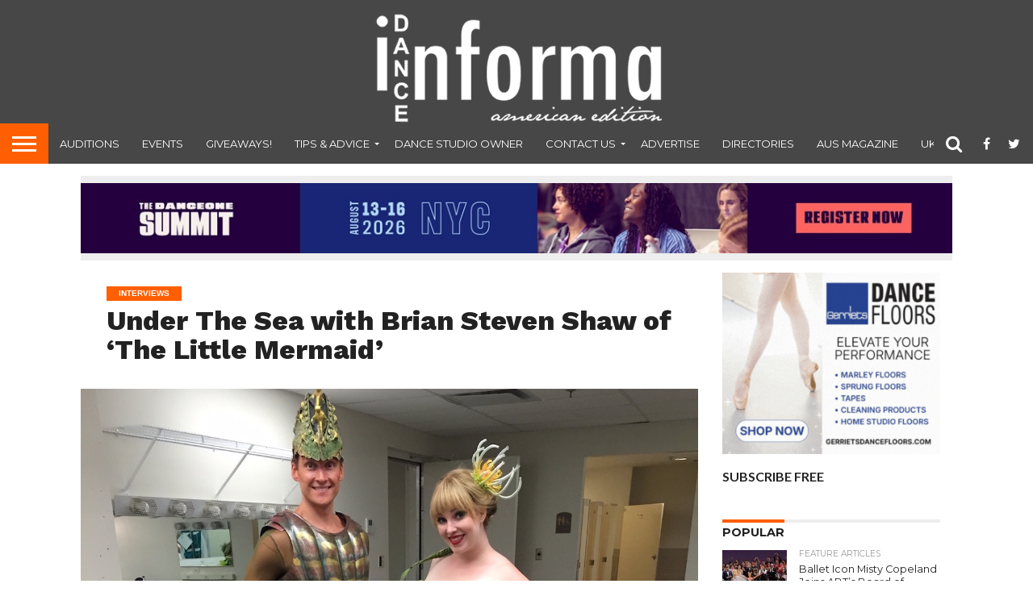

--- FILE ---
content_type: text/html; charset=UTF-8
request_url: https://www.danceinforma.com/wp-admin/admin-ajax.php
body_size: -32
content:

					
					<!--mfunc 1f490b64a7d1716e9952d627b9baa45e $ads -->

				
					<!--/mfunc 1f490b64a7d1716e9952d627b9baa45e -->

				